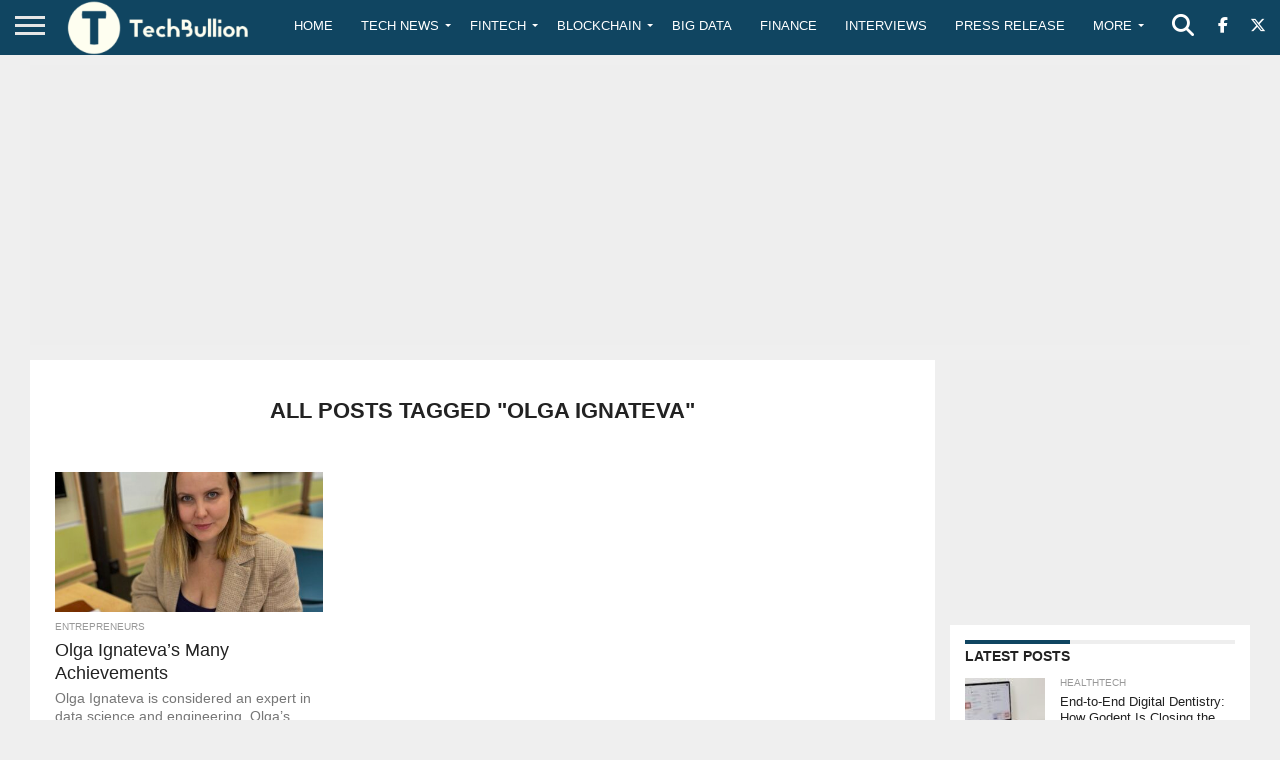

--- FILE ---
content_type: text/html; charset=utf-8
request_url: https://www.google.com/recaptcha/api2/anchor?ar=1&k=6Le0-0gkAAAAABV0s8b1QHz03eamY8EKrdT2n1Mf&co=aHR0cHM6Ly90ZWNoYnVsbGlvbi5jb206NDQz&hl=en&v=PoyoqOPhxBO7pBk68S4YbpHZ&size=invisible&anchor-ms=20000&execute-ms=30000&cb=ybz0y7m67u7r
body_size: 48674
content:
<!DOCTYPE HTML><html dir="ltr" lang="en"><head><meta http-equiv="Content-Type" content="text/html; charset=UTF-8">
<meta http-equiv="X-UA-Compatible" content="IE=edge">
<title>reCAPTCHA</title>
<style type="text/css">
/* cyrillic-ext */
@font-face {
  font-family: 'Roboto';
  font-style: normal;
  font-weight: 400;
  font-stretch: 100%;
  src: url(//fonts.gstatic.com/s/roboto/v48/KFO7CnqEu92Fr1ME7kSn66aGLdTylUAMa3GUBHMdazTgWw.woff2) format('woff2');
  unicode-range: U+0460-052F, U+1C80-1C8A, U+20B4, U+2DE0-2DFF, U+A640-A69F, U+FE2E-FE2F;
}
/* cyrillic */
@font-face {
  font-family: 'Roboto';
  font-style: normal;
  font-weight: 400;
  font-stretch: 100%;
  src: url(//fonts.gstatic.com/s/roboto/v48/KFO7CnqEu92Fr1ME7kSn66aGLdTylUAMa3iUBHMdazTgWw.woff2) format('woff2');
  unicode-range: U+0301, U+0400-045F, U+0490-0491, U+04B0-04B1, U+2116;
}
/* greek-ext */
@font-face {
  font-family: 'Roboto';
  font-style: normal;
  font-weight: 400;
  font-stretch: 100%;
  src: url(//fonts.gstatic.com/s/roboto/v48/KFO7CnqEu92Fr1ME7kSn66aGLdTylUAMa3CUBHMdazTgWw.woff2) format('woff2');
  unicode-range: U+1F00-1FFF;
}
/* greek */
@font-face {
  font-family: 'Roboto';
  font-style: normal;
  font-weight: 400;
  font-stretch: 100%;
  src: url(//fonts.gstatic.com/s/roboto/v48/KFO7CnqEu92Fr1ME7kSn66aGLdTylUAMa3-UBHMdazTgWw.woff2) format('woff2');
  unicode-range: U+0370-0377, U+037A-037F, U+0384-038A, U+038C, U+038E-03A1, U+03A3-03FF;
}
/* math */
@font-face {
  font-family: 'Roboto';
  font-style: normal;
  font-weight: 400;
  font-stretch: 100%;
  src: url(//fonts.gstatic.com/s/roboto/v48/KFO7CnqEu92Fr1ME7kSn66aGLdTylUAMawCUBHMdazTgWw.woff2) format('woff2');
  unicode-range: U+0302-0303, U+0305, U+0307-0308, U+0310, U+0312, U+0315, U+031A, U+0326-0327, U+032C, U+032F-0330, U+0332-0333, U+0338, U+033A, U+0346, U+034D, U+0391-03A1, U+03A3-03A9, U+03B1-03C9, U+03D1, U+03D5-03D6, U+03F0-03F1, U+03F4-03F5, U+2016-2017, U+2034-2038, U+203C, U+2040, U+2043, U+2047, U+2050, U+2057, U+205F, U+2070-2071, U+2074-208E, U+2090-209C, U+20D0-20DC, U+20E1, U+20E5-20EF, U+2100-2112, U+2114-2115, U+2117-2121, U+2123-214F, U+2190, U+2192, U+2194-21AE, U+21B0-21E5, U+21F1-21F2, U+21F4-2211, U+2213-2214, U+2216-22FF, U+2308-230B, U+2310, U+2319, U+231C-2321, U+2336-237A, U+237C, U+2395, U+239B-23B7, U+23D0, U+23DC-23E1, U+2474-2475, U+25AF, U+25B3, U+25B7, U+25BD, U+25C1, U+25CA, U+25CC, U+25FB, U+266D-266F, U+27C0-27FF, U+2900-2AFF, U+2B0E-2B11, U+2B30-2B4C, U+2BFE, U+3030, U+FF5B, U+FF5D, U+1D400-1D7FF, U+1EE00-1EEFF;
}
/* symbols */
@font-face {
  font-family: 'Roboto';
  font-style: normal;
  font-weight: 400;
  font-stretch: 100%;
  src: url(//fonts.gstatic.com/s/roboto/v48/KFO7CnqEu92Fr1ME7kSn66aGLdTylUAMaxKUBHMdazTgWw.woff2) format('woff2');
  unicode-range: U+0001-000C, U+000E-001F, U+007F-009F, U+20DD-20E0, U+20E2-20E4, U+2150-218F, U+2190, U+2192, U+2194-2199, U+21AF, U+21E6-21F0, U+21F3, U+2218-2219, U+2299, U+22C4-22C6, U+2300-243F, U+2440-244A, U+2460-24FF, U+25A0-27BF, U+2800-28FF, U+2921-2922, U+2981, U+29BF, U+29EB, U+2B00-2BFF, U+4DC0-4DFF, U+FFF9-FFFB, U+10140-1018E, U+10190-1019C, U+101A0, U+101D0-101FD, U+102E0-102FB, U+10E60-10E7E, U+1D2C0-1D2D3, U+1D2E0-1D37F, U+1F000-1F0FF, U+1F100-1F1AD, U+1F1E6-1F1FF, U+1F30D-1F30F, U+1F315, U+1F31C, U+1F31E, U+1F320-1F32C, U+1F336, U+1F378, U+1F37D, U+1F382, U+1F393-1F39F, U+1F3A7-1F3A8, U+1F3AC-1F3AF, U+1F3C2, U+1F3C4-1F3C6, U+1F3CA-1F3CE, U+1F3D4-1F3E0, U+1F3ED, U+1F3F1-1F3F3, U+1F3F5-1F3F7, U+1F408, U+1F415, U+1F41F, U+1F426, U+1F43F, U+1F441-1F442, U+1F444, U+1F446-1F449, U+1F44C-1F44E, U+1F453, U+1F46A, U+1F47D, U+1F4A3, U+1F4B0, U+1F4B3, U+1F4B9, U+1F4BB, U+1F4BF, U+1F4C8-1F4CB, U+1F4D6, U+1F4DA, U+1F4DF, U+1F4E3-1F4E6, U+1F4EA-1F4ED, U+1F4F7, U+1F4F9-1F4FB, U+1F4FD-1F4FE, U+1F503, U+1F507-1F50B, U+1F50D, U+1F512-1F513, U+1F53E-1F54A, U+1F54F-1F5FA, U+1F610, U+1F650-1F67F, U+1F687, U+1F68D, U+1F691, U+1F694, U+1F698, U+1F6AD, U+1F6B2, U+1F6B9-1F6BA, U+1F6BC, U+1F6C6-1F6CF, U+1F6D3-1F6D7, U+1F6E0-1F6EA, U+1F6F0-1F6F3, U+1F6F7-1F6FC, U+1F700-1F7FF, U+1F800-1F80B, U+1F810-1F847, U+1F850-1F859, U+1F860-1F887, U+1F890-1F8AD, U+1F8B0-1F8BB, U+1F8C0-1F8C1, U+1F900-1F90B, U+1F93B, U+1F946, U+1F984, U+1F996, U+1F9E9, U+1FA00-1FA6F, U+1FA70-1FA7C, U+1FA80-1FA89, U+1FA8F-1FAC6, U+1FACE-1FADC, U+1FADF-1FAE9, U+1FAF0-1FAF8, U+1FB00-1FBFF;
}
/* vietnamese */
@font-face {
  font-family: 'Roboto';
  font-style: normal;
  font-weight: 400;
  font-stretch: 100%;
  src: url(//fonts.gstatic.com/s/roboto/v48/KFO7CnqEu92Fr1ME7kSn66aGLdTylUAMa3OUBHMdazTgWw.woff2) format('woff2');
  unicode-range: U+0102-0103, U+0110-0111, U+0128-0129, U+0168-0169, U+01A0-01A1, U+01AF-01B0, U+0300-0301, U+0303-0304, U+0308-0309, U+0323, U+0329, U+1EA0-1EF9, U+20AB;
}
/* latin-ext */
@font-face {
  font-family: 'Roboto';
  font-style: normal;
  font-weight: 400;
  font-stretch: 100%;
  src: url(//fonts.gstatic.com/s/roboto/v48/KFO7CnqEu92Fr1ME7kSn66aGLdTylUAMa3KUBHMdazTgWw.woff2) format('woff2');
  unicode-range: U+0100-02BA, U+02BD-02C5, U+02C7-02CC, U+02CE-02D7, U+02DD-02FF, U+0304, U+0308, U+0329, U+1D00-1DBF, U+1E00-1E9F, U+1EF2-1EFF, U+2020, U+20A0-20AB, U+20AD-20C0, U+2113, U+2C60-2C7F, U+A720-A7FF;
}
/* latin */
@font-face {
  font-family: 'Roboto';
  font-style: normal;
  font-weight: 400;
  font-stretch: 100%;
  src: url(//fonts.gstatic.com/s/roboto/v48/KFO7CnqEu92Fr1ME7kSn66aGLdTylUAMa3yUBHMdazQ.woff2) format('woff2');
  unicode-range: U+0000-00FF, U+0131, U+0152-0153, U+02BB-02BC, U+02C6, U+02DA, U+02DC, U+0304, U+0308, U+0329, U+2000-206F, U+20AC, U+2122, U+2191, U+2193, U+2212, U+2215, U+FEFF, U+FFFD;
}
/* cyrillic-ext */
@font-face {
  font-family: 'Roboto';
  font-style: normal;
  font-weight: 500;
  font-stretch: 100%;
  src: url(//fonts.gstatic.com/s/roboto/v48/KFO7CnqEu92Fr1ME7kSn66aGLdTylUAMa3GUBHMdazTgWw.woff2) format('woff2');
  unicode-range: U+0460-052F, U+1C80-1C8A, U+20B4, U+2DE0-2DFF, U+A640-A69F, U+FE2E-FE2F;
}
/* cyrillic */
@font-face {
  font-family: 'Roboto';
  font-style: normal;
  font-weight: 500;
  font-stretch: 100%;
  src: url(//fonts.gstatic.com/s/roboto/v48/KFO7CnqEu92Fr1ME7kSn66aGLdTylUAMa3iUBHMdazTgWw.woff2) format('woff2');
  unicode-range: U+0301, U+0400-045F, U+0490-0491, U+04B0-04B1, U+2116;
}
/* greek-ext */
@font-face {
  font-family: 'Roboto';
  font-style: normal;
  font-weight: 500;
  font-stretch: 100%;
  src: url(//fonts.gstatic.com/s/roboto/v48/KFO7CnqEu92Fr1ME7kSn66aGLdTylUAMa3CUBHMdazTgWw.woff2) format('woff2');
  unicode-range: U+1F00-1FFF;
}
/* greek */
@font-face {
  font-family: 'Roboto';
  font-style: normal;
  font-weight: 500;
  font-stretch: 100%;
  src: url(//fonts.gstatic.com/s/roboto/v48/KFO7CnqEu92Fr1ME7kSn66aGLdTylUAMa3-UBHMdazTgWw.woff2) format('woff2');
  unicode-range: U+0370-0377, U+037A-037F, U+0384-038A, U+038C, U+038E-03A1, U+03A3-03FF;
}
/* math */
@font-face {
  font-family: 'Roboto';
  font-style: normal;
  font-weight: 500;
  font-stretch: 100%;
  src: url(//fonts.gstatic.com/s/roboto/v48/KFO7CnqEu92Fr1ME7kSn66aGLdTylUAMawCUBHMdazTgWw.woff2) format('woff2');
  unicode-range: U+0302-0303, U+0305, U+0307-0308, U+0310, U+0312, U+0315, U+031A, U+0326-0327, U+032C, U+032F-0330, U+0332-0333, U+0338, U+033A, U+0346, U+034D, U+0391-03A1, U+03A3-03A9, U+03B1-03C9, U+03D1, U+03D5-03D6, U+03F0-03F1, U+03F4-03F5, U+2016-2017, U+2034-2038, U+203C, U+2040, U+2043, U+2047, U+2050, U+2057, U+205F, U+2070-2071, U+2074-208E, U+2090-209C, U+20D0-20DC, U+20E1, U+20E5-20EF, U+2100-2112, U+2114-2115, U+2117-2121, U+2123-214F, U+2190, U+2192, U+2194-21AE, U+21B0-21E5, U+21F1-21F2, U+21F4-2211, U+2213-2214, U+2216-22FF, U+2308-230B, U+2310, U+2319, U+231C-2321, U+2336-237A, U+237C, U+2395, U+239B-23B7, U+23D0, U+23DC-23E1, U+2474-2475, U+25AF, U+25B3, U+25B7, U+25BD, U+25C1, U+25CA, U+25CC, U+25FB, U+266D-266F, U+27C0-27FF, U+2900-2AFF, U+2B0E-2B11, U+2B30-2B4C, U+2BFE, U+3030, U+FF5B, U+FF5D, U+1D400-1D7FF, U+1EE00-1EEFF;
}
/* symbols */
@font-face {
  font-family: 'Roboto';
  font-style: normal;
  font-weight: 500;
  font-stretch: 100%;
  src: url(//fonts.gstatic.com/s/roboto/v48/KFO7CnqEu92Fr1ME7kSn66aGLdTylUAMaxKUBHMdazTgWw.woff2) format('woff2');
  unicode-range: U+0001-000C, U+000E-001F, U+007F-009F, U+20DD-20E0, U+20E2-20E4, U+2150-218F, U+2190, U+2192, U+2194-2199, U+21AF, U+21E6-21F0, U+21F3, U+2218-2219, U+2299, U+22C4-22C6, U+2300-243F, U+2440-244A, U+2460-24FF, U+25A0-27BF, U+2800-28FF, U+2921-2922, U+2981, U+29BF, U+29EB, U+2B00-2BFF, U+4DC0-4DFF, U+FFF9-FFFB, U+10140-1018E, U+10190-1019C, U+101A0, U+101D0-101FD, U+102E0-102FB, U+10E60-10E7E, U+1D2C0-1D2D3, U+1D2E0-1D37F, U+1F000-1F0FF, U+1F100-1F1AD, U+1F1E6-1F1FF, U+1F30D-1F30F, U+1F315, U+1F31C, U+1F31E, U+1F320-1F32C, U+1F336, U+1F378, U+1F37D, U+1F382, U+1F393-1F39F, U+1F3A7-1F3A8, U+1F3AC-1F3AF, U+1F3C2, U+1F3C4-1F3C6, U+1F3CA-1F3CE, U+1F3D4-1F3E0, U+1F3ED, U+1F3F1-1F3F3, U+1F3F5-1F3F7, U+1F408, U+1F415, U+1F41F, U+1F426, U+1F43F, U+1F441-1F442, U+1F444, U+1F446-1F449, U+1F44C-1F44E, U+1F453, U+1F46A, U+1F47D, U+1F4A3, U+1F4B0, U+1F4B3, U+1F4B9, U+1F4BB, U+1F4BF, U+1F4C8-1F4CB, U+1F4D6, U+1F4DA, U+1F4DF, U+1F4E3-1F4E6, U+1F4EA-1F4ED, U+1F4F7, U+1F4F9-1F4FB, U+1F4FD-1F4FE, U+1F503, U+1F507-1F50B, U+1F50D, U+1F512-1F513, U+1F53E-1F54A, U+1F54F-1F5FA, U+1F610, U+1F650-1F67F, U+1F687, U+1F68D, U+1F691, U+1F694, U+1F698, U+1F6AD, U+1F6B2, U+1F6B9-1F6BA, U+1F6BC, U+1F6C6-1F6CF, U+1F6D3-1F6D7, U+1F6E0-1F6EA, U+1F6F0-1F6F3, U+1F6F7-1F6FC, U+1F700-1F7FF, U+1F800-1F80B, U+1F810-1F847, U+1F850-1F859, U+1F860-1F887, U+1F890-1F8AD, U+1F8B0-1F8BB, U+1F8C0-1F8C1, U+1F900-1F90B, U+1F93B, U+1F946, U+1F984, U+1F996, U+1F9E9, U+1FA00-1FA6F, U+1FA70-1FA7C, U+1FA80-1FA89, U+1FA8F-1FAC6, U+1FACE-1FADC, U+1FADF-1FAE9, U+1FAF0-1FAF8, U+1FB00-1FBFF;
}
/* vietnamese */
@font-face {
  font-family: 'Roboto';
  font-style: normal;
  font-weight: 500;
  font-stretch: 100%;
  src: url(//fonts.gstatic.com/s/roboto/v48/KFO7CnqEu92Fr1ME7kSn66aGLdTylUAMa3OUBHMdazTgWw.woff2) format('woff2');
  unicode-range: U+0102-0103, U+0110-0111, U+0128-0129, U+0168-0169, U+01A0-01A1, U+01AF-01B0, U+0300-0301, U+0303-0304, U+0308-0309, U+0323, U+0329, U+1EA0-1EF9, U+20AB;
}
/* latin-ext */
@font-face {
  font-family: 'Roboto';
  font-style: normal;
  font-weight: 500;
  font-stretch: 100%;
  src: url(//fonts.gstatic.com/s/roboto/v48/KFO7CnqEu92Fr1ME7kSn66aGLdTylUAMa3KUBHMdazTgWw.woff2) format('woff2');
  unicode-range: U+0100-02BA, U+02BD-02C5, U+02C7-02CC, U+02CE-02D7, U+02DD-02FF, U+0304, U+0308, U+0329, U+1D00-1DBF, U+1E00-1E9F, U+1EF2-1EFF, U+2020, U+20A0-20AB, U+20AD-20C0, U+2113, U+2C60-2C7F, U+A720-A7FF;
}
/* latin */
@font-face {
  font-family: 'Roboto';
  font-style: normal;
  font-weight: 500;
  font-stretch: 100%;
  src: url(//fonts.gstatic.com/s/roboto/v48/KFO7CnqEu92Fr1ME7kSn66aGLdTylUAMa3yUBHMdazQ.woff2) format('woff2');
  unicode-range: U+0000-00FF, U+0131, U+0152-0153, U+02BB-02BC, U+02C6, U+02DA, U+02DC, U+0304, U+0308, U+0329, U+2000-206F, U+20AC, U+2122, U+2191, U+2193, U+2212, U+2215, U+FEFF, U+FFFD;
}
/* cyrillic-ext */
@font-face {
  font-family: 'Roboto';
  font-style: normal;
  font-weight: 900;
  font-stretch: 100%;
  src: url(//fonts.gstatic.com/s/roboto/v48/KFO7CnqEu92Fr1ME7kSn66aGLdTylUAMa3GUBHMdazTgWw.woff2) format('woff2');
  unicode-range: U+0460-052F, U+1C80-1C8A, U+20B4, U+2DE0-2DFF, U+A640-A69F, U+FE2E-FE2F;
}
/* cyrillic */
@font-face {
  font-family: 'Roboto';
  font-style: normal;
  font-weight: 900;
  font-stretch: 100%;
  src: url(//fonts.gstatic.com/s/roboto/v48/KFO7CnqEu92Fr1ME7kSn66aGLdTylUAMa3iUBHMdazTgWw.woff2) format('woff2');
  unicode-range: U+0301, U+0400-045F, U+0490-0491, U+04B0-04B1, U+2116;
}
/* greek-ext */
@font-face {
  font-family: 'Roboto';
  font-style: normal;
  font-weight: 900;
  font-stretch: 100%;
  src: url(//fonts.gstatic.com/s/roboto/v48/KFO7CnqEu92Fr1ME7kSn66aGLdTylUAMa3CUBHMdazTgWw.woff2) format('woff2');
  unicode-range: U+1F00-1FFF;
}
/* greek */
@font-face {
  font-family: 'Roboto';
  font-style: normal;
  font-weight: 900;
  font-stretch: 100%;
  src: url(//fonts.gstatic.com/s/roboto/v48/KFO7CnqEu92Fr1ME7kSn66aGLdTylUAMa3-UBHMdazTgWw.woff2) format('woff2');
  unicode-range: U+0370-0377, U+037A-037F, U+0384-038A, U+038C, U+038E-03A1, U+03A3-03FF;
}
/* math */
@font-face {
  font-family: 'Roboto';
  font-style: normal;
  font-weight: 900;
  font-stretch: 100%;
  src: url(//fonts.gstatic.com/s/roboto/v48/KFO7CnqEu92Fr1ME7kSn66aGLdTylUAMawCUBHMdazTgWw.woff2) format('woff2');
  unicode-range: U+0302-0303, U+0305, U+0307-0308, U+0310, U+0312, U+0315, U+031A, U+0326-0327, U+032C, U+032F-0330, U+0332-0333, U+0338, U+033A, U+0346, U+034D, U+0391-03A1, U+03A3-03A9, U+03B1-03C9, U+03D1, U+03D5-03D6, U+03F0-03F1, U+03F4-03F5, U+2016-2017, U+2034-2038, U+203C, U+2040, U+2043, U+2047, U+2050, U+2057, U+205F, U+2070-2071, U+2074-208E, U+2090-209C, U+20D0-20DC, U+20E1, U+20E5-20EF, U+2100-2112, U+2114-2115, U+2117-2121, U+2123-214F, U+2190, U+2192, U+2194-21AE, U+21B0-21E5, U+21F1-21F2, U+21F4-2211, U+2213-2214, U+2216-22FF, U+2308-230B, U+2310, U+2319, U+231C-2321, U+2336-237A, U+237C, U+2395, U+239B-23B7, U+23D0, U+23DC-23E1, U+2474-2475, U+25AF, U+25B3, U+25B7, U+25BD, U+25C1, U+25CA, U+25CC, U+25FB, U+266D-266F, U+27C0-27FF, U+2900-2AFF, U+2B0E-2B11, U+2B30-2B4C, U+2BFE, U+3030, U+FF5B, U+FF5D, U+1D400-1D7FF, U+1EE00-1EEFF;
}
/* symbols */
@font-face {
  font-family: 'Roboto';
  font-style: normal;
  font-weight: 900;
  font-stretch: 100%;
  src: url(//fonts.gstatic.com/s/roboto/v48/KFO7CnqEu92Fr1ME7kSn66aGLdTylUAMaxKUBHMdazTgWw.woff2) format('woff2');
  unicode-range: U+0001-000C, U+000E-001F, U+007F-009F, U+20DD-20E0, U+20E2-20E4, U+2150-218F, U+2190, U+2192, U+2194-2199, U+21AF, U+21E6-21F0, U+21F3, U+2218-2219, U+2299, U+22C4-22C6, U+2300-243F, U+2440-244A, U+2460-24FF, U+25A0-27BF, U+2800-28FF, U+2921-2922, U+2981, U+29BF, U+29EB, U+2B00-2BFF, U+4DC0-4DFF, U+FFF9-FFFB, U+10140-1018E, U+10190-1019C, U+101A0, U+101D0-101FD, U+102E0-102FB, U+10E60-10E7E, U+1D2C0-1D2D3, U+1D2E0-1D37F, U+1F000-1F0FF, U+1F100-1F1AD, U+1F1E6-1F1FF, U+1F30D-1F30F, U+1F315, U+1F31C, U+1F31E, U+1F320-1F32C, U+1F336, U+1F378, U+1F37D, U+1F382, U+1F393-1F39F, U+1F3A7-1F3A8, U+1F3AC-1F3AF, U+1F3C2, U+1F3C4-1F3C6, U+1F3CA-1F3CE, U+1F3D4-1F3E0, U+1F3ED, U+1F3F1-1F3F3, U+1F3F5-1F3F7, U+1F408, U+1F415, U+1F41F, U+1F426, U+1F43F, U+1F441-1F442, U+1F444, U+1F446-1F449, U+1F44C-1F44E, U+1F453, U+1F46A, U+1F47D, U+1F4A3, U+1F4B0, U+1F4B3, U+1F4B9, U+1F4BB, U+1F4BF, U+1F4C8-1F4CB, U+1F4D6, U+1F4DA, U+1F4DF, U+1F4E3-1F4E6, U+1F4EA-1F4ED, U+1F4F7, U+1F4F9-1F4FB, U+1F4FD-1F4FE, U+1F503, U+1F507-1F50B, U+1F50D, U+1F512-1F513, U+1F53E-1F54A, U+1F54F-1F5FA, U+1F610, U+1F650-1F67F, U+1F687, U+1F68D, U+1F691, U+1F694, U+1F698, U+1F6AD, U+1F6B2, U+1F6B9-1F6BA, U+1F6BC, U+1F6C6-1F6CF, U+1F6D3-1F6D7, U+1F6E0-1F6EA, U+1F6F0-1F6F3, U+1F6F7-1F6FC, U+1F700-1F7FF, U+1F800-1F80B, U+1F810-1F847, U+1F850-1F859, U+1F860-1F887, U+1F890-1F8AD, U+1F8B0-1F8BB, U+1F8C0-1F8C1, U+1F900-1F90B, U+1F93B, U+1F946, U+1F984, U+1F996, U+1F9E9, U+1FA00-1FA6F, U+1FA70-1FA7C, U+1FA80-1FA89, U+1FA8F-1FAC6, U+1FACE-1FADC, U+1FADF-1FAE9, U+1FAF0-1FAF8, U+1FB00-1FBFF;
}
/* vietnamese */
@font-face {
  font-family: 'Roboto';
  font-style: normal;
  font-weight: 900;
  font-stretch: 100%;
  src: url(//fonts.gstatic.com/s/roboto/v48/KFO7CnqEu92Fr1ME7kSn66aGLdTylUAMa3OUBHMdazTgWw.woff2) format('woff2');
  unicode-range: U+0102-0103, U+0110-0111, U+0128-0129, U+0168-0169, U+01A0-01A1, U+01AF-01B0, U+0300-0301, U+0303-0304, U+0308-0309, U+0323, U+0329, U+1EA0-1EF9, U+20AB;
}
/* latin-ext */
@font-face {
  font-family: 'Roboto';
  font-style: normal;
  font-weight: 900;
  font-stretch: 100%;
  src: url(//fonts.gstatic.com/s/roboto/v48/KFO7CnqEu92Fr1ME7kSn66aGLdTylUAMa3KUBHMdazTgWw.woff2) format('woff2');
  unicode-range: U+0100-02BA, U+02BD-02C5, U+02C7-02CC, U+02CE-02D7, U+02DD-02FF, U+0304, U+0308, U+0329, U+1D00-1DBF, U+1E00-1E9F, U+1EF2-1EFF, U+2020, U+20A0-20AB, U+20AD-20C0, U+2113, U+2C60-2C7F, U+A720-A7FF;
}
/* latin */
@font-face {
  font-family: 'Roboto';
  font-style: normal;
  font-weight: 900;
  font-stretch: 100%;
  src: url(//fonts.gstatic.com/s/roboto/v48/KFO7CnqEu92Fr1ME7kSn66aGLdTylUAMa3yUBHMdazQ.woff2) format('woff2');
  unicode-range: U+0000-00FF, U+0131, U+0152-0153, U+02BB-02BC, U+02C6, U+02DA, U+02DC, U+0304, U+0308, U+0329, U+2000-206F, U+20AC, U+2122, U+2191, U+2193, U+2212, U+2215, U+FEFF, U+FFFD;
}

</style>
<link rel="stylesheet" type="text/css" href="https://www.gstatic.com/recaptcha/releases/PoyoqOPhxBO7pBk68S4YbpHZ/styles__ltr.css">
<script nonce="MRlqVoYEnd-3LvS2g0uQRQ" type="text/javascript">window['__recaptcha_api'] = 'https://www.google.com/recaptcha/api2/';</script>
<script type="text/javascript" src="https://www.gstatic.com/recaptcha/releases/PoyoqOPhxBO7pBk68S4YbpHZ/recaptcha__en.js" nonce="MRlqVoYEnd-3LvS2g0uQRQ">
      
    </script></head>
<body><div id="rc-anchor-alert" class="rc-anchor-alert"></div>
<input type="hidden" id="recaptcha-token" value="[base64]">
<script type="text/javascript" nonce="MRlqVoYEnd-3LvS2g0uQRQ">
      recaptcha.anchor.Main.init("[\x22ainput\x22,[\x22bgdata\x22,\x22\x22,\[base64]/[base64]/[base64]/[base64]/[base64]/[base64]/KGcoTywyNTMsTy5PKSxVRyhPLEMpKTpnKE8sMjUzLEMpLE8pKSxsKSksTykpfSxieT1mdW5jdGlvbihDLE8sdSxsKXtmb3IobD0odT1SKEMpLDApO08+MDtPLS0pbD1sPDw4fFooQyk7ZyhDLHUsbCl9LFVHPWZ1bmN0aW9uKEMsTyl7Qy5pLmxlbmd0aD4xMDQ/[base64]/[base64]/[base64]/[base64]/[base64]/[base64]/[base64]\\u003d\x22,\[base64]\\u003d\\u003d\x22,\[base64]/KsO7J2bDjxwFDsOfwq/DmcKrw7I/DyDDmcOvQ3BnN8KowpjCisK3w4rDpMOWwpXDscO7w7vChV5IVcKpwpkOazwFw5jDtB7DrcOpw63DosOrasOKwrzCvMKBwoHCjQ5DwpM3f8OxwpNmwqJlw4jDrMOxJEvCkVrCkhBIwpQsEcORwpvDrsKEY8Orw7TCusKAw75CEDXDgMK3wq/CqMOdXFvDuFNIwojDviMZw5XCln/Cn0lHcFBHQMOeB2N6VETDiX7Cv8OywpTClcOWMk/Ci0HChCkiXw7CpsOMw7l4w5FBwr5Twr5qYCvCmmbDnsOvScONKcKTeyApwpTCimkHw4/CgGrCrsO9T8O4bSHCtMOBwr7Ds8K2w4oBw7DCtsOSwrHCjnJ/wrh5HWrDg8Kaw7DCr8KQeRkYNxgcwqkpbcKdwpNMBsO5wqrDocOPwqzDmMKjw6Vjw67DtsOPw45xwrtWwrTCkwAxfcK/bXZ6wrjDrsOzwqBHw4pRw6rDvTA9ecK9GMOgM1wuNFtqKlA/QwXCnhnDowTCqsKwwqchwqLDhsOhUF83bStXwr1tLMObwq3DtMO0wrJdY8KEw44EZsOEwqYQasOzNlDCmsKlUS7CqsO7EHs6GcOlw5B0eiJDMXLCnsOAXkAsBiLCkUMmw4PCpTFvwrPCiyzDkThQw6bCnMOldirCs8O0ZsK/[base64]/DrcKpwqbDmcOLw47DqMOjK8O8w6fCmsKUYMO1w7nDgcKuwrXDtWgGJcKYwqDCrsOEw4AUJwwxWMO5w7vDuDFdw4giw5vDmEVFwpPDq3jDh8Krw5zDqcOtwrfCu8KmTcOrDcKnYsOyw7oCwrUww4d6w5/[base64]/[base64]/[base64]/ClAxuAMObbB1Aw5XDr3PDvcO3wrNMwqPCg8KyIkZ8VcOCwpnDoMKoF8OZw7FJw60Fw7p7E8OGw6zCjsORw63CgcKqwpFzF8OFbjvCqHFEwq4gw4VKHcKLdCV5QQnCssKNTyVVHXhtwp0ew4bChBzCnUpCwpc8L8O/[base64]/CqhHDkMKbwqI/[base64]/DpcOHS8OGw6XCnB9Qw6VCIcOMTVBuV8OOw709wrPDqVhcZMKhNhESw6/Ds8K9wpnDk8KRwp7Cr8KMw7YtHsKewrVzwpvCqMKHCx8+w53DgMKtwojCpcKkdcOTw6gXMA5mw4ATwp1ROk9Iw6w4MsKWwocCBj/CuxgtR3DDnMKcwozDhcOEw7ptCUbCojPCvgTDsMO9cHLClQzCicO5w6UfwrbCj8KResKEw7MaJAl5wpHDksK2ZRRFJsOCY8OdDVPCm8O0w495HsOeIzIQw57DuMOxacOzw6bChgfCi0MvAAAIelzDssKhwozDo3skP8O6A8OBwrPDjsOdfMKrw4YZK8KSw6sZw5xEwo/CjsKMJsKdwrfDrcKfB8ODw5HDqcOQw7/DlUPDuQs1w65QN8KFw4bClsKxOsKtw6TDrsO/JQVgw6LDt8OgGsKFfMKWwpAMVcOfNsK7w7tiS8K0dDBzwpjCq8KBKBx0ScKHw5fDugp+Ty7CoMOFCcKRWnU8BmPDn8O3WhhEcVASAcK8Q33Ds8OsVMKXLcOewrvCncOgXhTCl2Zpw5/DjcOVwrbCqMOHWSTCqkfDncO9w4EsRATDl8O7w57CosOEX8Kyw5t8SFDChSB/VDvCmsObDSfCvUHDgl0Hwr1rAmTCk0gowofCqQFwwrrDgcOKw5nCiw/DmcKOw4lkwqfDlMO1w7wzw6dkwqvDshDCt8OGF0s4SMKkLg9fOMKKwoPCtMOww4nCmcK5w6XCucO8dGDDm8OtwrHDl8OIJ0Mzw5BUDChkZsOKFMOdGsKnwq9MwqZVF0BTw7LDg1wKwrwDw5rCmCg3wq3ChMO1wp/[base64]/worDkcKaeSzCrHDDuMKPU8KtwrLDuTklwqfDrcKlw6tXMcOUOmfDr8OnTX9pwp3CjxAWGsKWwp9IPcKEw4Jdw4onw6JMwpgfWMKZw77CusKpwrzDscKfDmbCszrDrWTCjkhMwq3CuTA/acKMw5N+SMKMJgs2LxVKLcOcwobDm8K2w6DClsK9V8ObNVo1MsKaSHAPwpvDrMO5w6/CvcOdw7okw5phKMKCw6DDkD/[base64]/CrsKHQTEqLAjDkcOvwrhJw7HClcOQw4TCvcKswpDCqAPChVxpAGFpw5XCg8O9Bx3DjcO3wq1Nwp3DhcO9wqLCp8OAw5vDrMOhwojCn8KvFcKPXsK9wpbDnHJqwq7DhRgKdsKODgseTsOjw5lyw4lSw43DpcKUKm5ww6pxWcOZwqlFw4vCr23Dn13CqmQ4wqLCh1J/wpZ7HXLCnnnDkMOWOcOiYT4wd8KMRcOcM0vDiiDCqcKVSw/[base64]/Do8OewqV3T37DsEDDtMKPSlJpw4x1w5xSw6tsw6/CvsKwUMOUw6/DsMOZBBBzwosiw7o9S8OqHX1HwqFRwrfDpMKUIx8cKcKWwrjDs8OGwq/CizENCMOiJcKdQA0VBnnCoHgbw6nCr8OfwrrCgsKAw6LCgsKtwp0bwqrDtggGwqc+RxwZGsKnwpTDln/[base64]/A8OKw4wkwqPDscObLFIGwqkSYcO4RsK1D2XDqn7DscOyPcKHW8KsZ8KAfCJ8w7Iyw5gnw6JzJMO/w4rCtEPDq8OIw57ClMOjw7/ClsKDw6PCgMO/w7HCmRBvS1Z1c8KnwoklWHXDhxjDmC/CkcK9QcKmw4cyV8OyUcKtQsONd104dsOQDHkrFALCgHjDoR5WcMK9w5TDuMOYw5A8KU7DpVo9wo7DmiLCmEFYwrPDmMKbTBfDvkzCiMOecGnDtlPCqsO3PMO/ScK0w5/DiMK6wpsRw53CqcOOVjjCsmXCiDnCk1dCw4DDpk4XbEwOCsOfYsKfw6PDkMK8RMOOwp8QAMOkwp/DvcOVw5LDmMK+w4TCtyPCuUnChhY+FmrDsw3DghDCrMOzAMK+XXN8Mm3CvcKLK13DhsK9wqLDlsOnXiVqw6nCllLDh8O8wq1/w5YVVcKKHMK/RsKMExHDokLCp8OpEnpEw7FfwqlSwqHDoBEfQ08XP8Obw6xeQhLDnsKtWsK8RMKJwpQYwrDDtBfCgxrCuD3DjcOWOsKsPilAQw4ZY8KfPMKjOsO9CDcXw4/CqizDr8OKecOWwo/ClcKxw6l5QsOyw57CpjrCu8OSw7/CqTcowrcBw5bDvcOiw6DChD7DpR86w6jCq8KAw55fwp3Dkw0DwrXDj3xfG8OZDcOvw69Ew6Rpw5zCkMOfHlZ+w4hCw6rChmHDmlPDuEDDk34Ewpp5PMKyZzzDmV5MaGUrR8KVwqzCrhNvw7HDjcOlw4rDgkBYJAQZw6LDsGPDkFgiNClrRcK/[base64]/CqiVWM8KKW8OHEUHDt8OawqvDp8KldynCnGhoKMOLE8Ouw5R8w7LChMOxM8KhwrbCvi3Cu1/CpW8IYMK/Wzd3w7DCmxhOasOewrbCrVrDlD0ewocrwqYxK3XCt3bDi2TDjC/DrXzDoT7Dt8Owwq01w4Zcw5nDiE0fwrhEwpHCrCLCvsKVw4nChcONTsOpw75lMiItwr/CicOcwoIxw47CnsOMFzLCvR7Dq2TCrcOTUsOuw4pGw51cwrZTw4IGw4sJw4vDqsKJasOnwrnDmsOnT8K0TMO4KcKcT8Kkw6vCjW5Jw6sowod9wprDolDCulvCnSHDrlLDtQXCrx8ARWIBw4TCoBTDhcKIIygQAB7DrcKqaH7DrSfDsBXCucKtw6bDn8K9AG/DgjoOwo0Ww6gSw7VLwopybsKIIWxwO3LCqsKSw6p8w5B2CMOMwqwZw7nDsX7CmsKtaMKhw5bCn8KxTsKIwr/ClMOpdcOPRsKGw4zDnsOrwpEew7YOwqPDliMjwrTCoSXDtsKXwpB9w6PCoMOOf1/CosKyFyjDoV/DtcKRCxfDksKwwojDikNrwq8qw7sFKcKvEQhdfA5Hw5Vbw7nCrSYmf8OKHsK5cMOqw6nClMOsHwrCqMOTdcKcP8KTwr82w5tjw6/CrcK/w68MwqLDqsK6wo0VwrTDlRbCpj8IwrY0wq99wrfDii5RGMOIw6fDlMK1WxIpHcK+w60hw7bCv1cCwrDDs8OowrXCusK0wp/CpsK2NcKiwqxfwrsowq1Cw5HChTcIw6zCngrDr2zCoBtIScKGwpNew4YeDMOMwq7CpsKaUxHCjgoGSinDqcO1M8KnwpjDsQDCp2QVP8KDwq5gw6x2FDIfw7DDjMKSJcO8asKqwp5ZwrbDoCXDqsKIOXLDkwTCtcOyw51NOSbDt3tCwqglw6w/ZVrDosK1w5dDfCvCh8K9dXDCgGMWwqLDnRnCqUjDoiwlwq7CpijDogReUGZrw4XCnArCsMKoXFFGa8OBA3/Cq8ODw4XDrBHCvcKDAHFvw58VwpFRW3XCoi/Cl8KWw6gHw4PDlwnCgT4kwrXDuxQeDzkUw5kfwrLDkcK2w4sGw5cfRMKNUSJFZwcDYH/CkMOyw4kzwqZmw7zCh8Oma8KLbcKzXTnCoUrDgMOdTTt7K1pYw5xuOzrCicKVRcKRw7DDvFzCicOYwqnDrcKuw4/Dhn/Cj8O3WFrDi8OewrzDvsO6wqnDrMKqG1DComvDi8OWw43Di8OXXMKww4HDtUI3HxwHQ8OzcUxkFMO3HcOVDUV3wpfDs8O/a8KXXGckwoDDsGAOwqU+CsKwwrzCiVgDw4IiBsKOw5HCh8OKwo/DkcKvDMObcTYTVHTDo8O1w7sSwrBtT20Aw6XDtnbDj8Kww4vCpsKwwqXCh8OTwrYNV8KiXirCn3HDt8Ovwq1LAsKqA0nCrSnDncOiw7/Dl8KGeADCiMKLJRLCoWpUWcOPwqPDpcKIw7EPfWsFamvCisKxw6MkesOGHl/DisKAdF7CjcOLw7giYsKZBsKgX8KgI8KMwoxtwpDCoyUFwrxHw5TDnhVcwofCs2VCw7rDrWNbG8ORwq1Kw6zDkFHCv3ARwqfCgcOyw4PCnMOGw5hjGzdWV03CsDgHVMKdQWXDn8KRS3NsacOrwqUaKQUGbMOuw67CrALDhMOHY8OxVsOzFMKSw5IpZw1wcwEseCJ5wr/CvRogUTp0wr5Gw643w7jDmzNxRhleCWDDgMOdw4lYUGYBPMOXwpvDkTLDqsOeJ03DpRt2CDx3wozCpgwqwqkPfkXCgMORwpjCsDbCswXDkQEuw6zDvsK/w6ckw6xCWEnCi8KJw5jDvcOed8OtLsObwqhPw7cqXSTDiMKLwrXCuyAyVXTCq8OqccKyw6VZwovDuEtLMMO4OMKrTGDCgGokKHjDgnXDjsO9wpc/[base64]/[base64]/DmG0DI8K0MR3CknnCm2N3wrvCq8K6LzZlw5vDhRnDocOdMMKdw59Kwp4Rw5xeScO7BMO/w6TCtsKrSSVNw5fDjcKEwqcfKMOsw7nCsFnDmsOfw6cXwpPDvcKzwqPCt8KAw53DhsKrw6V8w77DksOnRUgyEsK4wpTDrMOCw4cWNBUVwr1eZGLCuiLDisOcw5bCo8KBfsKJbxfDsVsswpYlw4Uawq/CjCLCrMOdQy3Dq2DDj8Kmwr3DiiPDlknCgsOmwqcUGA7DqV1pwo4Zwq1+w7NqEsO/[base64]/OlHCuXTCgjIvfwIFXxDDj8Ouw4oTw6zDjMOXw7NewqHCt8KxHDl4wq7CmALCpX5GcsOPWsKrwqLChMKowo7Cg8OmT3zDm8OmfVXDkCBQS2ptwqVfw5o/[base64]/DjcO2w6TCkcKew71Xw4RdFgLDi8KPwovDk33CsMOhKMKuw6TCmsK1ccK6FcOmfG7DvsK9bX/DgcKJOMODaHnCi8OLasKGw7QLWcKfw5fCpWl5wp1lYRM+wrPDtn/DvcOcwrPCgsKpKx1rw6bDiMKYwrXDpkDDp3NkwowuacODccKPw5TCjcOew6fCg1fCgcK6U8K5J8KIwqbDhWRBTH91X8OVXcKHG8KkwrTCgsOQwpMlw6Bvw7bCuggYw4rDlGPDiXfCvGDCoWgDw5LDhsOIFcOLwptJRxU4wr/ClMOBcGPDhm8WwpY+wrAiOcOAJRFzQcKYaUPDiAAmw6wNwo3Cu8OVd8KdZcOiwo9ywqjCnsOkYcO1WcKuYcO6BFh+w4HCusOdOljDo2/DqcOaQVIiKzIeG1zCm8O5JMKYw7x+TcOkw5hkNyHDoQnCpy3DnVDDosK1cAzDtsOAFcOFwrk0Q8KtIBLCrsKNCyN9eMKBOSJAwo50RMK4UiXCkMOawrXCmBFBA8KfGTMVwr0zw5fCpMOYTsKETsObw7p8wrDDj8K9w4vDnWMHK8KtwqJIwpHDpkICw6/DvhDClsOYwq8UwpHDownDkSFlw7gpfsKXw7vDkm/[base64]/[base64]/CpTweNsOWw6gHw4RTw4zDuATDsjYIE8Ofw74nw606w64DYcOsS2vDs8Kdw6E7dsKDX8KKD2XDu8KJIQUGw408w5fDpcKTWS/Cm8OoQsOlfsO2SMOfb8KSHsOrwqjCkTt5wpR3ecOyFMK8w6Fcwo93TcO4YsKOW8O1IsKmw54jL0XCkELDlcO/wqPCt8Oyc8Kaw5PDk8Khw4ZnN8KXJMONw70AwoEswpFIwpcjwoXDvMOrwoLCj0VFGsKpD8KkwptswpfCpsKiwoxKcQtkw4/DhW5IBSDComsfEcKHw4Uswq/[base64]/DjivCi8O1w7jCjcKxwp5qAmBgwqXDkgHDnMKjd2RMwoPCtcKRw7EDbEEswr/Cml7CvcKrw443UMOxH8KGwoDDtinCr8Orwo8DwrIRBMOYw74+dcKEw4XCs8Kzwq7CpGTDnsOBwqZSwqEXwodFS8Kew7VWwq3DjwVFA0TDuMOFw5gjQwYcw5/CvgnClMK6w4ILw73DqT7DiTJ9V2nDmVnCukQlKmbDsA/ClMKBwqrCqcKnw4Q6bcOKWMOZw4zDvzrCv33Cmx/Doj/Do1/Cl8Odw6VvwqZuw65WTgrCiMOOwr/CqcKlw6vCklfDr8K6w7NmFSgUwpgHw6M/QgDCgcO+wq53w6FwbkvCt8KfZ8OgNEB4w7NdK2rDg8KawpnDiMKcZlvCtVrCoMOccsOaJ8K/w67DncK2LUFkwofCisKtVcKTMD3DjHrCn8O1wr8qJW3CnQ/CqMO6wpvDr2h+M8OLwodcw48Twr81PiJxKjIIw6HDrUQoScKjw7NLw4FCw6vCsMObwpPDt3gTw45WwqoHSxFFwp1Xw4cewozDm0oiw7fDscK5w5lYRcKWWcOGwq9JwqjClDjDuMOQw7/DpMKnwpQAYcOjw74/W8OywpPDs8KGwrJ4asKswo1xwpXCuzDCv8KUwr9BR8KhdWRiwrjCgMK/BMKYYF9yUcOuw5JeeMK/[base64]/[base64]/DqsOZw5PCmgJ3wosew7bDrDDDlcOPwolawqQOIl3DvQfCqsOEw5gAw6bDhMKfwp7CocKtMCoAw4jDmDBnC3nCgcKMTsOgOMKKw6RzZMKkecKIw74balhVIFx4w4TCqCLCiEQ+UMOabFDDo8KwCHbDqsKmbsOmw6FDInjDmSQtfWXDiWZ2w5ZAwpnCuDU/w5IJecKBUEsaJ8Olw7I5wpoLXDx0JsOUwoxpWsOsIcKHZ8OTPSvCv8Ojw61hwqvDu8O3w5TDhMKOZxvDgMKXCMO8JcKAHl/[base64]/[base64]/DqsK1KlMCwoHCnMKhTcKmCGnDoxTCscKvacKPA8OHesOWwo8ww5/DpGNQw44beMO6w7TDhcOTaiJgw4nCosODTMKKb24owoRwVsOtwo1ULsO0L8OawpQOw6rCjFEsIsK5EMO/MknDpMOvWsKSw47CsgA5HFpoIkgCLgwsw6TDuz1jcsKUw7vDjcOQwpDCsMO0OsK/wrLDv8OPwoPDqAR5KsOJQx7ClsKNw5oWwr/CpsO0GMObbCHDpSfCoEZVw6PCscK9w7ZlH08aYcOIOgzDqsOnw73CpSc0YcOAFBLDh1law63CuMKUdhLDj2NYw6rCvAfCgyR7CGPCqBEDNwE9M8Kpw43DsBfDm8KcdDkHwoJJw4HCug8qA8KNNCzDtTIHw4/Ci0g8Y8Olw5rCuQJDdRPCk8KlSisnVwbCskZswr5Jw7guYWNqw4sLAsOcWcKPOHMcIB9zw7DDv8KNa2PDpCwIQXfDvlM7HMKkJcKFwpNaGwM1w6wtw6vDnh7ChsKTw7VjU2/Dm8K6flvCryN3w7FYEwZoJDhxwozDnsO9w5fCqcKUw4PDq3/Dh0dwC8OkwoZ0SsKRA2TCj2FLwq/CncK9wqbDlsOow5zDljLCuCHDr8OEwrZ0w77CmMOpD2IVQsOdw7PDjn/Cij7DkE7DrMKuNzkdP0tRHxBIw4NXw7VOwqbCn8Ovwr9qw5zDjVnCi2bDgxM3AcOoIzhIGcKgPsK3w53DksKCLlADw7zCusK3w4luwrTDsMKGUjvDpsKZMlrCn0Ebw7ouXMKwJhRsw5x9wpEEwrXCrjrChQEtw5HDj8Kjwo17SMKZw47DgcKQwqfCpF/CvQgKYxXCuMK7bR9yw6YGwq9xwq7DhRUEZcOLcndCflHCrsOWwoPDnFQTwrMCdBs5Lic8w7l8UW8gw5QOwqsxeUMcw6nDgMKBwqnCtcK/wrE2S8KxwrzCicK6IxzDsQTCjcOEAcORV8OKw6vDksK5WB19MmDCl1gCJMO/e8K+cH87fGQewpJQwrXCh8KgSWYpHcK5wrHDmsOIBsOewp3DpMKvOFjDhGlRw48WI0pswpZwwqHCvMKoNcKXDxQxO8OAwrAXQgRfAHrCl8O1w7YRw4DCkCfDgg47KXhkwqUYwq/DscOewrYywonDr0rCrsOldsOEw7TDjsKsVRbDtxPDk8Orwq8LXQMfwp4jwqFuw5fCsHjDsA8fJ8OFVz9Rwq/[base64]/[base64]/[base64]/Cvn7CkiBSwpIqTMKZwoDCq8OMJA0Cf8KFw6fDs0BIXMK1w6zCuFzDr8K7wop/eSVawrzDjC7Cn8Oyw74rwoLDscOhwpzDgkkBZ3DDmMOMGMOfwofDscKSwrUUwo3Cm8KwGinDvMKHXEPCn8KbUnLCtB/[base64]/w4hIwpA7PsOVGcOIOcOGwoJoPsKwJ2/Cmk/CmsKAwr4QTXLCjxLDicKeSsOqVMOeEMOKw6hnIsOwZw5iGBrDpkrCgcKaw4NiTUHDkDI0Zh5peykzA8O7wozCt8O/c8OTa0luInnCkMKwWMOpEcOfwrEPBcOjwopeGsK8wpIHMgNQNXUBb0c5S8OcNFbCrlrCvAsUw5Jcwp7CisKtTEIuw5xgTsKZwp/Cp8KGw5/CjcOZw4zDs8O7NsOywqBpwpbCqFfDtsK3bMOJVMOUXhzDvEBPw7khWMOpwofDnWFNwo0ZRMKZLxbDpsOlw5gSwrDCo28iw4rCtkdyw6rCtzgVwqsWw4tFAkfCosOjHMOvw6Jqwo/Cl8KmwqrCoGHCnsK+ZMK6w7/ClcOGWMO8wrDComfDgMOAD1fDuGVZUcOVwqPCicO4BxN9wrhgwqojG3kCRcOPwpnDgcKawrHCtk7DkcOaw4hWCTjCv8KxVcKBwo7DqQMSwq7CrMONwr4rCMOHwq9ONsKrDSLDo8OIEwHDp2zCrDbDiCbDjcKbw6gawrPDtA1LGyV4w57Dik/[base64]/CmcOGVsOYwr9pw7fCgcOOVcOTw4nDssKRPDbDmcKRecOLw7nDry8Rwrgcw6vDg8KeTVUPwoPDgzsFw5vDnkjCvmIiFUDCocKXw5XCkDdOw43CgsKULmRWw6zDqw8owrLCuHA7w5XCgsKoTcKvw41qw713R8O5EB/DrcKEY8O6aiDDkSNKJ0BcFnTDoGZOHmjDrsOtEXg+w4NNwpsSGV0UI8Oow6XCrhzDgsOdPwXDvMKzCmhLwrBmwqA3Y8KYUMKiwqwlwp7Cn8Obw7Q5wrdyw6w9NxjDjUvCt8KFCmF3w5jCgDTChMKHwpYxc8Otw6DCkyIJQMKHCW/[base64]/[base64]/Dn8O5wpglw48Lw6vDtU3CthgPcHhuw4Y3w7fCkg9fcl4pSgdAwqhxVUNPSMO7woPCgSzCshUOG8OAw7x0w4Uowp7Du8OTwr05BkzDsMKfJ1fCkUEiw4Jyw7/CnMK6U8KUw7Imw7vClBlFWsOHwpvDrm3DkkfCvMKUw4UQwr9idgxZwq/Di8KSw4XChCRnw7/DhcKdw7NackcxwpjDjSbDoyUtw7/CiSDDoT4CwpbDm0fDkFIjw5jDuxPDpMOzIMO4S8K5wqrDtC/CusOLecOfV3JWwqvDsW3CpsKlwrXDmMKmRsOHwpDDvVVAEMKBw6XDmMKdT8O1w6TCq8OZNcKIwqo+w55obRA3TcONFMKbwptowqccwr9naU11IX7DqkPDusKNwqhow7ZcwoDDiCJsKk/CmgEsPMOJDFJPW8OsGcKHwr/CgcOJwqXChlsQDMKOwr7Cq8OnOgLDvBxRwqLDl8OcRMK4C2hkw77DqBBhQRQdwqsNwrkbFMOEI8ObBybDvMKcZFjDpcOkHXzDtcOBEwJ/[base64]/CqmMseWBdCsKsP8Ksw7rDtsK0w5kGKsKRw7bDpsKUw6kBOVdyXsKpw6NHYcKAPUnCkQDDpHMtV8OBwp3DmxQpMH8kwqfCg0w0wrbCmSozWSYFIMOacRJ3w5PDs2/CrMKpWsKcw73CnDpHwpxOJVUTSn/Ch8Omw5EFwrbDl8KeZF1xdsOcYirCnjPDusOPX1NbTG7CgMKsFB11XmEPw6QFw5TDlzXDq8OeLcOWXWbDgMOsNC/[base64]/Dm8KmDcKZAno7wqzClsK9wpTDgsOFw4/[base64]/Dvi/DgMKfw6bDu8KAK2htC8KcCVXDqsO0w4Y8bcKGw75Fw64Hw7TClsKeIkfDq8OCVSQ4GMKfw5BkSGtHKQfCl3/DlVcgwqh0w6VtGwJGE8O6woIlJBfCgVLDm3JCwpJjfy/DisOdZhfCuMKjYAbDrMKswrNpUGxzYkY+BD/ChMOMw4LDplvCmsO7Y8OtwoVrwr8GXcKMwoBXwrbCssKaGMKzw74QwrRqQ8KKJsO2w5AMKsKyCcOWwrtzwosDey5qWGYqVcOUwovDiQTCtmYyJT/DvcKdwrbDl8O2wqzDv8KwMD8Nw5MgQ8O8B1rDucKzw6pgw6XCs8OJIMOOwr/Cqlc5wpXCjsO3w4FFIgh3wqjDuMK/cyRZH2HDsMKQw43DvhJQbsKpwrXDgMOOwo7Ch8K8bi7DhW7Dn8O3MsOIwrtAKnU1dAjDq1kjwqLDtmsuYsO0w4/Cj8OMSngXw6gmwqnDgwjDnjY/wqEfTMO8DUsiw5fDjH7Dji1SVT3CvhVuVcOzBMOYwoHCh3ATwqVERMOmw6nDvsKuBMKxwqzChsKBw7NJw50jSMK2wo/DmMKFPy18a8OlcsOYYMOkwrRWBnFfw5Nhw45pbjgZLiDDt0lFLcKZZlcsf18Dw7RYYcK1w6DCnMOcAC8Ow55FGMO+AsOewr9+Y3HDhTY/d8KWJxHDj8OPS8KQwoYHeMKPw4/Dt2EGwrVcwqF6N8OSYBfCiMOKCsKBw6HDssOPwpYbSXrCh1jDsTB3w4YNw73CqcKta1rDtsKzMFDDu8O4SsK/[base64]/CpsKDR8OZQcOYVlUEB0LDgcOgUsOjw7zDszTDiF9AZFPDqGxOaHIcwpLCjgfClELDpVvDlcK/[base64]/[base64]/Dk3oNw7JVKCh1EsKkw6nDiCULdQrChm/CosOQE8O0w7jDvsOYSDo3OSFaVzPDoWXClXXDvgE4w69Sw6BKwp1lFC41KcKSVDp6wrceFjLDlsKiD2vDscO5E8KyN8KFwp7CocKsw7sbw7lRwpcWRcOxfsKdw53DtMOYw6NiGcK6w5dPwr/CjcO9McO3w6RPwogVcl9HKAILwq3ChcK1TcKnw7YQw5DDhcKEBsOnwojCiTfCtxrDuBsYwqc0PsOLwoPDpcKCw4XDsUHDvwAtQMKiR0cZw6vDj8K2SsO6w6pPwrh3wr/Dn1TDs8O/[base64]/CnhnDmsKJwqLCtUTCpMKNw63CikPCpRDDjGUAb8OkTWMUTk/DkHx4U09fwq3Cl8KhU2xuLRHClMOqwrkoHwgWdwfClMOjw57DrsOtworDsxPDhsKSwprCnXh7w5vDusO8wqTDtcKGUHDCnsOGwr1sw6AfwpjDscOTw6Rfw49aIwF9NMOhLC7DrnjCo8ODTsODNsK3w4/ChcK4LMOhwo5zBMOsSlzChQkOw6YdcsO3WsK1VUlDw6cOM8K9EGjDl8KIBgjDl8KQD8O4XVXCgl8tJyfCgxLCg3pbN8OTcXtjwofDkA/CqcOYwq4bw7dgwrbDmcOew6QGM2DDpsKcw7fDhkvDm8OwZcOFw6rDh0LDg23DucOXw7/DixBdGcKnBiTClRjDvsO/w53CshoyfxbDl3TDtsOWVcKswqbDnHnCulbCmFtbw77DrsOvCGDCnWA8OD/[base64]/wqVkw4zDkn3Du3ombTFpwrPDicKOZ8OxfsO/[base64]/DmkfCj8O4SFvDuUDDoRE7aDfCs8KrRmYQw7vDsnjDrznDmWNEw7fDjcKDwoTDvil/w4BwVcOYKsKww4TCnsOjDMKgVcODw5DDmcKFMMOfccOSAcKxwp3ClsKWwp4XwpXDsnw2w4Jsw6MRw6R4w43Dhh7Dp0LDhMKRw67Dg3kVwoTCu8OlAVg8w5fDvULDlC/DkV3Cr0tOw5xVw4Ypw65yTihxRiBkLcKtWMOjwoBVwp/Cg1owCiMjwoTChMOUZMKBB0QFwr7Dg8K4w5PDh8Ktwporw6HDm8OQCcK6w7rCgsK/bRMCw7vCjmDCsjvCulPCnTHCunnCoXkFG0UqwpVbwrLDt0pCwoXDucOuw4rCsMOXw6QVwrgkR8OXwphhdFYzw6AhZsOPwoQ/wokkKiMDw5QMJgDCusOcZC4Pwr3CoxzCuMKwwpHCvcK+wo/DmsOkMcKDXcKNw6gfdSlVCH/[base64]/woDDnMKqQcOaw47DjRnDuMKXNMKNwqwzTMK8w4MUwrVfIMOnUMOZSkPCvWvDlwbClMKkY8O0woQJfcKow4s8UMOtC8OpQCjDssKTAhjCowfDs8KRbwPCtANowo4qwozCjsOSGA7Dn8KDw4Viw5LDjmjDohrDmsK/AyMTU8KddMKbw7DCu8KpccK3RxR5X3kOwqzDslzCg8Ovw6rCrsOVW8O4VCzCl0RcwprCt8OfwrHDnsKFMw/CtkIcwoHCsMKBw4dyfTHCh3Ixw6x4wqLCqCh5YcOfQA/CqcKcwodlRSpwcMKwwrULw5/Cq8OjwoAjw5vDpToow4xUNcOtfcKpwpkTw67ChsK/wpjDjFFDOi7CvFFrA8OXw7vDvzssKMOmDMKLwpjCnkNybBnCjMKREDjDhRwXNcKTw5PDpcODXlfCuznCr8K5NsOuXW/DssOZKcKZwpjDvkRPwrHCpsOmScK1YMOVwoLCpy53ZxnDlg/[base64]/[base64]/DvkJywrB4wr9FwrDDjw4vwqfCoHBgw7TDuTbCrEnCnDjDscKnw4ATw4TDlsKQDgLDvSnDlz98UXPDvsOFw6vCuMK6I8Oew64fwpnDlzgfw7XCuGVzSsKGw6HCoMKaB8KywrAbwq7DtcOFZ8K1wrLDszHCuMOdFU5CLSEpw4TCtzXDnMKtwrJcwpjCicKHwp/ChsKww4cJBD8jw41Tw6F4Dg5XY8OzGwvChgd5fMOlwoovw7d9wqHCsVrCiMKQPgLDkcKswr5mw74tAcOswr/[base64]/DhsKBwpfCjH3DgMOdK8OUwq9DL0EGEAxUHTpVwp7Du8K8Q34zw77DhxoDwpljE8Owwp/[base64]/VUXDucKmw63CocKEw51+YTx7wo/CqgjCszfDosOLwpsXF8KqH1VRw6EBOcKHwo5xRcOowowHw67CvkLCqsKFCMOADMOEQcKqUMOAd8Ogwr9tPQjDtSnDqA4qw4Vyw4hhC2wWKsKaF8OrH8OrdsOCcsKVwqLCuXrDpMO9wo0xD8O/KMKyw4MoJsOPVMKowqzDtxNJwoweTDLDnsKPfMKKFcOjwrF8w7TCmsOkJUd7JMKrPcOWJcOTLC0nOMOfw6XCkhrCkMOhwrVkF8KUE2UeLsOgwoPCmsOObMOyw4geEsOLwpYDZGzDvU/DlMOMwpVuQsOwwrAeOTtywogXHMOYK8OIw6saYMK1OG4PwpbCuMOcwptuw5DDo8KUGUHCm0DCqnU1BcKQw4N2wq/DrEgiWUwJGVwzwp0iLm9oAcOGZHIiEyLCqMKRMsORwq3ClsO0wpfDlkc4aMKqw5jDuTt8EcOsw41kM3zCtzxaOhgyw4nDpsKowqzDn2DCqnFfBsOFRw0qw5/DtEpcw7HDoiDCkCx1wozCqXA2KzLDtyRCwqDDj0LCt8KYwp0+fsK+wpJICxTDpybCpxoEcMOtw6VtRsOZHUszbQojLCDCjWIaDMO3DMO/wooNMVo2wpgUwrfCll1xGcOIUcKKcjrDrDAQWcOew4/[base64]/AsOXw7t5woHDuyoTw5TDhcKmw4vDncKKwpkkw4LChsOmwrxrHDd6DA8YZAjCoRUWAXcmYikowpgSw5tYUsO2w4JLHDXDvMOjHMK/wq0rw7IPw6XCg8KSZTJFI07Ci3oIwqjCjhkPw7/[base64]/DucODw5XClU3DmcKHwrgwX8OrwrcbJsKxf8KbEsObZA/DpRrDk8OvDXHDv8OwLlgJCcO+AkZtc8OaJ3vDmMK9w4Euw4PCq8KGw6YBwoh/w5LCuGfDjDvCjcKIZ8OxVhnCg8OPVWvDp8OsI8Ohw6gww7FKaGkXw4ogJhrCq8Ogw5XDhXMbwql+SsK9P8O2FcKiwogJJmtuw5vDr8KGBsKyw5HDs8OAa28OPMKrw6HDhsOIw6jCisKZTF3CicOxwqzCnknCoxTDjCURVy/DqsOowpIaLsK5wqF9O8OgGcO8w60KX3XCugXCmnHDuGTDlcKHDgnDhAwew7DDtBfDrMO8L0tuw5rClMO0w6Qaw493K3xqbjcoLMK3w4tDw7dSw5LDhisuw4Atw7VrwqQYwoPCosKTJsOtPC9jKMKnw4VRHcOiw4nDscKew4d+esObw7tcBUFEc8OddW/ChMKYwoJMwotjw7LDosOnAMKvcnnDv8O8wqoIAsO6fwJkHMKfaisWGBZYL8K7c1LCg0zDmQlzA0TChkALwp93wqY8w5LCv8KLwq7Dv8KqecK/DWHDrWLDnx4kesKrU8KmfjARw63DhjNZZsKUwolCwqgOwqFHwrAaw5vDp8OCYMKSXcOlZ24ywoJdw6o2w5fDmnIcOXvCrl9/[base64]/CoEclw7nCiMONEsK7w7LCuMKmw4rCtUPDhVYEIsOsFGbCk0PCjW4JAMKGLy0aw5REDi5KJcOcwo3CpMK5fsK8w7TDs0EBwqkswr/CqibDsMOBwp1rwonDvjfDoBnDjk8oesOkf1vCkwDDtDLCsMO0w640w6PCg8KUaiDDr2dJw71BCsKUN0rCoRELXGbDu8KJWHVSwpwxw4xiwqoNwpJ1QMKpOcO/[base64]/W8KTFBfCgWfCkUVuZxMcw5zCj8Klwq7Cs3/[base64]/Dh8OILcKpwpMzKDjCoQbCj8OFw4fCr8Ktw6bCvF7CtcOUwo3DocOmwoTCk8O4PsKnflAlFCHChcOTw4TDlT5EXTUHFMKfOxYiwqHDgWbDmsOGwoDDjMOmw7nCvEfDiA9Qw5rCjwfDqhsiw7XCosKDd8KKwoDDrsOEw5kcwql9w4vDkWU/w4xQw6dXfcKBwpDDgMOOEMOtwrXCoxbDpsKjwrvDgsKfXG7Ci8Ohwpkfw4Row6wjw743w6LDtVvCv8KPw4LDjcKFw67DnsOPw41ZwrzDhgXDnm8Ewr3DtTXCqsOkLy1nCSjDkF3CgHIsC1Vzw4TChMKvwqbDrcODDMORDCYMw6B8w7pow7/Dq8Kgw7ttDcOhQ2UiKcOTw6c/w6wDOgVqw5sIS8OJw7w0wrjCkMKAw4cZwr/[base64]/[base64]/ChxvDrMK5b3DCgEgvAMO7HsOkwoLCvjcmP8K3J8O1woBUVsOcURsLfx/ClQonwofDo8Ksw4RPwp8DHFF5IBHCkE7DpMKVw6kiVEhfwrbCtB/DjwNZbxdYdcOfwrMXFTMsW8Obw4fDn8KETMKEw5gnPFUHUsOqw7clRcK3w7LDk8KPDcORBHNNw6zDoCjDgMOpP3vCnMOhdjInw5rCiSLDpWXDhyARwo1PwpAPw4plwr7DuSnCvTbDrThcw7Vjw5cLw5TCncKGwq/CnMKgAVfDo8ODZjUFw7UJwplrwoRrw6USPHRaw5DDrsO+w6LCi8KswoJibFBtwo9Ce2DCvsO8wo/CpsKCwrsfw7wXGnNrCSpTSFxMw5lzwpfCncK5wpPCpQnDtsKxw43DnXdFw7N3w5Rww5TCizzDhcKPwrnCusO2wrrCoV9hQ8K8CMK+w55VccKUwrDDlcOQNMOdF8KEwqzCnCQUw5NYwqLDqsK/OMKyHW/[base64]/Y8Kxw5HChMKlKmTCncOjKcO5UnRHE8OjR3leNMO2w6wqw6rDhRTDuTzDvAAxAmIPTcKlw4/DqMK2TFjDp8KgGcOkDMOjwozDgQoPTX9fwo3Dp8OEwpNOw4TDgEjCryrDjlg7wqLClDzDqRrCjxodw61KeG90wpXCmS7CgcOnwoHCnT7DlMKXK8KoLcOiwpE/[base64]/DqQEAaQR3fFIVwp1+bcOpwqV9wr00w4PDtBnCsix6KA89w4jCssOUfB02w4DCpsKdw5rCvcKZKmnChMOAeF3CiGnDvlTDrMK9w4bCuCkpwpU9CU5zI8KcfFjCiWB+bG3DgsKSwpTDj8KyZj7DkcOYw4oINMKaw6LDsMOvw6bCtsOqb8O/wpNSwrMQwrrCn8Kjwr7DoMKMwpzDlMKMwqbCgER6BAfCsMOUFsKTIhQ1wpRaw6LCkcKpw7jClDnClMKMw57DvA1OdhEHNQ/[base64]/DkWnDslNQw5nCuMO3J8O+dsO/XX3CusKMPMO3wpDDgTHCgWoZw6HDtMKNwpjCvlfDvVrDnsKaL8OBEExtasOMw4fDoMODwqhzw7zCu8OZVcOHw6wywrMYcyfCkcKqw5RjdCxxwrxkHDDCjg3CkizCixF3w5odX8KKwrrDsQx0w7xiHVI\\u003d\x22],null,[\x22conf\x22,null,\x226Le0-0gkAAAAABV0s8b1QHz03eamY8EKrdT2n1Mf\x22,0,null,null,null,1,[21,125,63,73,95,87,41,43,42,83,102,105,109,121],[1017145,304],0,null,null,null,null,0,null,0,null,700,1,null,0,\[base64]/76lBhnEnQkZnOKMAhnM8xEZ\x22,0,1,null,null,1,null,0,0,null,null,null,0],\x22https://techbullion.com:443\x22,null,[3,1,1],null,null,null,1,3600,[\x22https://www.google.com/intl/en/policies/privacy/\x22,\x22https://www.google.com/intl/en/policies/terms/\x22],\x22q9u3eS3zseBd1CZFGxITTfiGGDfV6oDXZMWHvb+EPNk\\u003d\x22,1,0,null,1,1769314787965,0,0,[157,129],null,[184],\x22RC-q1jGoW7IDPJCZQ\x22,null,null,null,null,null,\x220dAFcWeA56TaBRm8ZZn8-HNkRGD53oxi_hiqKKWdaHz1tz3yvUlAXtloqpTD6kFgI_bFjwTShOsmXe1wR-WBS7r2elNEisYA0fDw\x22,1769397587988]");
    </script></body></html>